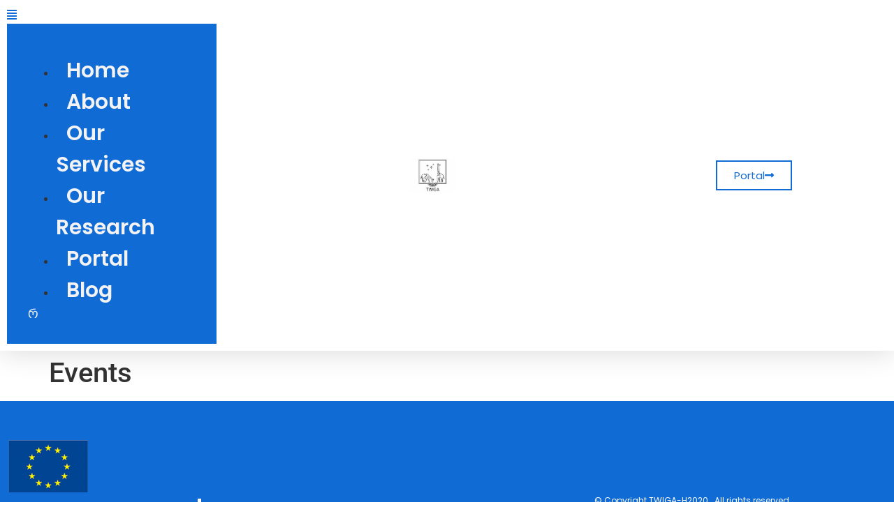

--- FILE ---
content_type: text/css
request_url: https://usercontent.one/wp/website.twiga-h2020.eu/wp-content/uploads/elementor/css/post-14.css?ver=1769376911
body_size: 328
content:
.elementor-kit-14{--e-global-color-primary:#6EC1E4;--e-global-color-secondary:#54595F;--e-global-color-text:#7A7A7A;--e-global-color-accent:#61CE70;--e-global-color-54343538:#4054B2;--e-global-color-4fdb27ed:#23A455;--e-global-color-5ac45174:#000;--e-global-color-4ac86f3a:#FFF;--e-global-color-399e828b:#003399;--e-global-color-29be7f17:#000000;--e-global-color-35807ee9:#000000;--e-global-color-18a76190:#2A75FF;--e-global-color-56450736:#106BD5;--e-global-color-34a9bcbf:#000000;--e-global-color-6ea3406:#000000;--e-global-color-764048e3:#000000;--e-global-color-6c6128de:#F3F3F6;--e-global-color-17c1d315:#020101;--e-global-typography-primary-font-family:"Roboto";--e-global-typography-primary-font-weight:600;--e-global-typography-secondary-font-family:"Roboto Slab";--e-global-typography-secondary-font-weight:400;--e-global-typography-text-font-family:"Roboto";--e-global-typography-text-font-weight:400;--e-global-typography-accent-font-family:"Roboto";--e-global-typography-accent-font-weight:500;}.elementor-kit-14 e-page-transition{background-color:#FFBC7D;}.elementor-section.elementor-section-boxed > .elementor-container{max-width:1140px;}.e-con{--container-max-width:1140px;}{}h1.entry-title{display:var(--page-title-display);}@media(max-width:1024px){.elementor-section.elementor-section-boxed > .elementor-container{max-width:1024px;}.e-con{--container-max-width:1024px;}}@media(max-width:767px){.elementor-section.elementor-section-boxed > .elementor-container{max-width:767px;}.e-con{--container-max-width:767px;}}

--- FILE ---
content_type: text/css
request_url: https://usercontent.one/wp/website.twiga-h2020.eu/wp-content/uploads/elementor/css/post-1896.css?ver=1769376911
body_size: 1486
content:
.elementor-1896 .elementor-element.elementor-element-67184de > .elementor-container > .elementor-column > .elementor-widget-wrap{align-content:center;align-items:center;}.elementor-1896 .elementor-element.elementor-element-67184de:not(.elementor-motion-effects-element-type-background), .elementor-1896 .elementor-element.elementor-element-67184de > .elementor-motion-effects-container > .elementor-motion-effects-layer{background-color:var( --e-global-color-4ac86f3a );}.elementor-1896 .elementor-element.elementor-element-67184de{box-shadow:0px 0px 40px 0px rgba(0,0,0,0.16);transition:background 0.3s, border 0.3s, border-radius 0.3s, box-shadow 0.3s;padding:0px 0px 0px 0px;}.elementor-1896 .elementor-element.elementor-element-67184de > .elementor-background-overlay{transition:background 0.3s, border-radius 0.3s, opacity 0.3s;}.elementor-widget-uael-nav-menu ul.uael-nav-menu .menu-item a.uael-menu-item.elementor-button{background-color:var( --e-global-color-accent );}.elementor-widget-uael-nav-menu ul.uael-nav-menu .menu-item a.uael-menu-item.elementor-button:hover{background-color:var( --e-global-color-accent );}.elementor-widget-uael-nav-menu .menu-item a.uael-menu-item{font-family:var( --e-global-typography-primary-font-family ), Sans-serif;font-weight:var( --e-global-typography-primary-font-weight );}.elementor-widget-uael-nav-menu .menu-item a.uael-menu-item:not(.elementor-button), .elementor-widget-uael-nav-menu .sub-menu a.uael-sub-menu-item{color:var( --e-global-color-text );}.elementor-widget-uael-nav-menu .menu-item a.uael-menu-item:not(.elementor-button):hover,
								.elementor-widget-uael-nav-menu .sub-menu a.uael-sub-menu-item:hover,
								.elementor-widget-uael-nav-menu .menu-item.current-menu-item a.uael-menu-item:not(.elementor-button),
								.elementor-widget-uael-nav-menu .menu-item a.uael-menu-item.highlighted:not(.elementor-button),
								.elementor-widget-uael-nav-menu .menu-item a.uael-menu-item:not(.elementor-button):focus{color:var( --e-global-color-accent );}.elementor-widget-uael-nav-menu .uael-nav-menu-layout:not(.uael-pointer__framed) .menu-item.parent a.uael-menu-item:before,
								.elementor-widget-uael-nav-menu .uael-nav-menu-layout:not(.uael-pointer__framed) .menu-item.parent a.uael-menu-item:after{background-color:var( --e-global-color-accent );}.elementor-widget-uael-nav-menu .uael-nav-menu-layout:not(.uael-pointer__framed) .menu-item.parent .sub-menu .uael-has-submenu-container a:after{background-color:var( --e-global-color-accent );}.elementor-widget-uael-nav-menu .uael-pointer__framed .menu-item.parent a.uael-menu-item:before,
								.elementor-widget-uael-nav-menu .uael-pointer__framed .menu-item.parent a.uael-menu-item:after{border-color:var( --e-global-color-accent );}.elementor-widget-uael-nav-menu .sub-menu li a.uael-sub-menu-item,
							.elementor-widget-uael-nav-menu nav.uael-dropdown li a.uael-menu-item,
							.elementor-widget-uael-nav-menu nav.uael-dropdown li a.uael-sub-menu-item,
							.elementor-widget-uael-nav-menu nav.uael-dropdown-expandible li a.uael-menu-item{font-family:var( --e-global-typography-accent-font-family ), Sans-serif;font-weight:var( --e-global-typography-accent-font-weight );}.elementor-widget-uael-nav-menu .uael-nav-menu__toggle .uael-nav-menu-label{color:var( --e-global-color-text );}.elementor-widget-uael-nav-menu .menu-item a.uael-menu-item.elementor-button{font-family:var( --e-global-typography-primary-font-family ), Sans-serif;font-weight:var( --e-global-typography-primary-font-weight );}.elementor-1896 .elementor-element.elementor-element-ddc0189 li.menu-item a{justify-content:space-between;}.elementor-1896 .elementor-element.elementor-element-ddc0189 .uael-flyout-wrapper .uael-side{width:300px;}.elementor-1896 .elementor-element.elementor-element-ddc0189 .uael-flyout-open.left{left:-300px;}.elementor-1896 .elementor-element.elementor-element-ddc0189 .uael-flyout-open.right{right:-300px;}.elementor-1896 .elementor-element.elementor-element-ddc0189 .menu-item a.uael-menu-item,.elementor-1896 .elementor-element.elementor-element-ddc0189 .menu-item a.uael-sub-menu-item{padding-left:15px;padding-right:15px;}.elementor-1896 .elementor-element.elementor-element-ddc0189 .menu-item a.uael-menu-item, .elementor-1896 .elementor-element.elementor-element-ddc0189 .menu-item a.uael-sub-menu-item{padding-top:30px;padding-bottom:30px;}.elementor-1896 .elementor-element.elementor-element-ddc0189 .uael-flyout-wrapper .uael-nav-menu > li.menu-item:first-child{margin-top:15px;}.elementor-1896 .elementor-element.elementor-element-ddc0189 .sub-menu li a.uael-sub-menu-item,
						.elementor-1896 .elementor-element.elementor-element-ddc0189 nav.uael-dropdown li a.uael-menu-item,
						.elementor-1896 .elementor-element.elementor-element-ddc0189 nav.uael-dropdown li a.uael-sub-menu-item,
						.elementor-1896 .elementor-element.elementor-element-ddc0189 nav.uael-dropdown-expandible li a.uael-menu-item,
						.elementor-1896 .elementor-element.elementor-element-ddc0189 nav.uael-dropdown-expandible li a.uael-sub-menu-item{padding-left:15px;padding-right:15px;}.elementor-1896 .elementor-element.elementor-element-ddc0189 .sub-menu a.uael-sub-menu-item,
						 .elementor-1896 .elementor-element.elementor-element-ddc0189 nav.uael-dropdown li a.uael-menu-item,
						 .elementor-1896 .elementor-element.elementor-element-ddc0189 nav.uael-dropdown li a.uael-sub-menu-item,
						 .elementor-1896 .elementor-element.elementor-element-ddc0189 nav.uael-dropdown-expandible li a.uael-menu-item,
						 .elementor-1896 .elementor-element.elementor-element-ddc0189 nav.uael-dropdown-expandible li a.uael-sub-menu-item{padding-top:15px;padding-bottom:15px;}.elementor-1896 .elementor-element.elementor-element-ddc0189 .uael-nav-menu__toggle{margin:0 auto;}.elementor-1896 .elementor-element.elementor-element-ddc0189 .uael-flyout-content{padding:30px;background-color:var( --e-global-color-56450736 );}.elementor-1896 .elementor-element.elementor-element-ddc0189 .menu-item a.uael-menu-item{font-family:"Poppins", Sans-serif;font-size:30px;font-weight:600;}.elementor-1896 .elementor-element.elementor-element-ddc0189 .menu-item a.uael-menu-item:not(.elementor-button), .elementor-1896 .elementor-element.elementor-element-ddc0189 .sub-menu a.uael-sub-menu-item{color:var( --e-global-color-6c6128de );}.elementor-1896 .elementor-element.elementor-element-ddc0189 .menu-item a.uael-menu-item:not(.elementor-button):hover,
								.elementor-1896 .elementor-element.elementor-element-ddc0189 .sub-menu a.uael-sub-menu-item:hover,
								.elementor-1896 .elementor-element.elementor-element-ddc0189 .menu-item.current-menu-item a.uael-menu-item:not(.elementor-button),
								.elementor-1896 .elementor-element.elementor-element-ddc0189 .menu-item a.uael-menu-item.highlighted:not(.elementor-button),
								.elementor-1896 .elementor-element.elementor-element-ddc0189 .menu-item a.uael-menu-item:not(.elementor-button):focus{color:var( --e-global-color-primary );}.elementor-1896 .elementor-element.elementor-element-ddc0189 .sub-menu a.uael-sub-menu-item,
								.elementor-1896 .elementor-element.elementor-element-ddc0189 .elementor-menu-toggle,
								.elementor-1896 .elementor-element.elementor-element-ddc0189 nav.uael-dropdown li a.uael-menu-item:not(.elementor-button),
								.elementor-1896 .elementor-element.elementor-element-ddc0189 nav.uael-dropdown li a.uael-sub-menu-item:not(.elementor-button),
								.elementor-1896 .elementor-element.elementor-element-ddc0189 nav.uael-dropdown-expandible li a.uael-menu-item,
								.elementor-1896 .elementor-element.elementor-element-ddc0189 nav.uael-dropdown-expandible li a.uael-sub-menu-item{color:var( --e-global-color-56450736 );}.elementor-1896 .elementor-element.elementor-element-ddc0189 .sub-menu,
								.elementor-1896 .elementor-element.elementor-element-ddc0189 nav.uael-dropdown,
								.elementor-1896 .elementor-element.elementor-element-ddc0189 .uael-nav-menu nav.uael-dropdown-expandible,
								.elementor-1896 .elementor-element.elementor-element-ddc0189 .uael-nav-menu nav.uael-dropdown-expandible .menu-item a.uael-menu-item,
								.elementor-1896 .elementor-element.elementor-element-ddc0189 .uael-nav-menu nav.uael-dropdown-expandible .menu-item .sub-menu,
								.elementor-1896 .elementor-element.elementor-element-ddc0189 nav.uael-dropdown .menu-item a.uael-menu-item,
								.elementor-1896 .elementor-element.elementor-element-ddc0189 nav.uael-dropdown .menu-item a.uael-sub-menu-item{background-color:#fff;}.elementor-1896 .elementor-element.elementor-element-ddc0189 .sub-menu a.uael-sub-menu-item:hover,
								.elementor-1896 .elementor-element.elementor-element-ddc0189 .elementor-menu-toggle:hover,
								.elementor-1896 .elementor-element.elementor-element-ddc0189 nav.uael-dropdown li a.uael-menu-item:not(.elementor-button):hover,
								.elementor-1896 .elementor-element.elementor-element-ddc0189 nav.uael-dropdown li a.uael-sub-menu-item:not(.elementor-button):hover,
								.elementor-1896 .elementor-element.elementor-element-ddc0189 .uael-nav-menu nav.uael-dropdown-expandible li a.uael-menu-item:hover,
								.elementor-1896 .elementor-element.elementor-element-ddc0189 .uael-nav-menu nav.uael-dropdown-expandible li a.uael-sub-menu-item:hover{color:var( --e-global-color-56450736 );}.elementor-1896 .elementor-element.elementor-element-ddc0189 .sub-menu a.uael-sub-menu-item:hover,
								.elementor-1896 .elementor-element.elementor-element-ddc0189 nav.uael-dropdown li a.uael-menu-item:not(.elementor-button):hover,
								.elementor-1896 .elementor-element.elementor-element-ddc0189 nav.uael-dropdown li a.uael-sub-menu-item:not(.elementor-button):hover,
								.elementor-1896 .elementor-element.elementor-element-ddc0189 .uael-nav-menu nav.uael-dropdown-expandible li a.uael-menu-item:hover,
								.elementor-1896 .elementor-element.elementor-element-ddc0189 .uael-nav-menu nav.uael-dropdown-expandible li a.uael-sub-menu-item:hover{background-color:#106BD521;}.elementor-1896 .elementor-element.elementor-element-ddc0189 .sub-menu li a.uael-sub-menu-item,
							.elementor-1896 .elementor-element.elementor-element-ddc0189 nav.uael-dropdown li a.uael-menu-item,
							.elementor-1896 .elementor-element.elementor-element-ddc0189 nav.uael-dropdown li a.uael-sub-menu-item,
							.elementor-1896 .elementor-element.elementor-element-ddc0189 nav.uael-dropdown-expandible li a.uael-menu-item{font-family:"Open Sans", Sans-serif;font-size:15px;font-weight:400;}.elementor-1896 .elementor-element.elementor-element-ddc0189 nav.uael-nav-menu__layout-horizontal .sub-menu,
							.elementor-1896 .elementor-element.elementor-element-ddc0189 nav:not(.uael-nav-menu__layout-horizontal) .sub-menu.sub-menu-open,
							.elementor-1896 .elementor-element.elementor-element-ddc0189 nav.uael-dropdown,
						 	.elementor-1896 .elementor-element.elementor-element-ddc0189 nav.uael-dropdown-expandible{border-style:solid;border-color:var( --e-global-color-accent );}.elementor-1896 .elementor-element.elementor-element-ddc0189 .sub-menu{border-radius:15px 15px 15px 15px;}.elementor-1896 .elementor-element.elementor-element-ddc0189 .sub-menu li.menu-item:first-child{border-top-left-radius:15px;border-top-right-radius:15px;overflow:hidden;}.elementor-1896 .elementor-element.elementor-element-ddc0189 .sub-menu li.menu-item:last-child{border-bottom-right-radius:15px;border-bottom-left-radius:15px;overflow:hidden;}.elementor-1896 .elementor-element.elementor-element-ddc0189 nav.uael-dropdown{border-radius:15px 15px 15px 15px;}.elementor-1896 .elementor-element.elementor-element-ddc0189 nav.uael-dropdown li.menu-item:first-child{border-top-left-radius:15px;border-top-right-radius:15px;overflow:hidden;}.elementor-1896 .elementor-element.elementor-element-ddc0189 nav.uael-dropdown li.menu-item:last-child{border-bottom-right-radius:15px;border-bottom-left-radius:15px;overflow:hidden;}.elementor-1896 .elementor-element.elementor-element-ddc0189 nav.uael-dropdown-expandible{border-radius:15px 15px 15px 15px;}.elementor-1896 .elementor-element.elementor-element-ddc0189 nav.uael-dropdown-expandible li.menu-item:first-child{border-top-left-radius:15px;border-top-right-radius:15px;overflow:hidden;}.elementor-1896 .elementor-element.elementor-element-ddc0189 nav.uael-dropdown-expandible li.menu-item:last-child{border-bottom-right-radius:15px;border-bottom-left-radius:15px;overflow:hidden;}.elementor-1896 .elementor-element.elementor-element-ddc0189 .sub-menu li.menu-item:not(:last-child),
						.elementor-1896 .elementor-element.elementor-element-ddc0189 nav.uael-dropdown li.menu-item:not(:last-child),
						.elementor-1896 .elementor-element.elementor-element-ddc0189 nav.uael-dropdown-expandible li.menu-item:not(:last-child){border-bottom-style:solid;border-bottom-color:var( --e-global-color-56450736 );border-bottom-width:0px;}.elementor-1896 .elementor-element.elementor-element-ddc0189 div.uael-nav-menu-icon{color:var( --e-global-color-56450736 );}.elementor-1896 .elementor-element.elementor-element-ddc0189 div.uael-nav-menu-icon svg{fill:var( --e-global-color-56450736 );}.elementor-1896 .elementor-element.elementor-element-ddc0189 .uael-flyout-close{color:var( --e-global-color-6c6128de );}.elementor-1896 .elementor-element.elementor-element-ddc0189 .uael-flyout-close svg{fill:var( --e-global-color-6c6128de );}.elementor-widget-theme-site-logo .widget-image-caption{color:var( --e-global-color-text );font-family:var( --e-global-typography-text-font-family ), Sans-serif;font-weight:var( --e-global-typography-text-font-weight );}.elementor-1896 .elementor-element.elementor-element-fc41ddc{text-align:center;}.elementor-1896 .elementor-element.elementor-element-fc41ddc img{width:65px;}.elementor-widget-button .elementor-button{background-color:var( --e-global-color-accent );font-family:var( --e-global-typography-accent-font-family ), Sans-serif;font-weight:var( --e-global-typography-accent-font-weight );}.elementor-1896 .elementor-element.elementor-element-bca33ee .elementor-button{background-color:#FFFFFF;font-family:"Poppins", Sans-serif;font-weight:400;fill:var( --e-global-color-56450736 );color:var( --e-global-color-56450736 );border-style:solid;border-width:2px 2px 2px 2px;border-color:var( --e-global-color-56450736 );border-radius:0px 0px 0px 0px;}.elementor-1896 .elementor-element.elementor-element-bca33ee .elementor-button-content-wrapper{flex-direction:row-reverse;}.elementor-1896 .elementor-element.elementor-element-bca33ee .elementor-button .elementor-button-content-wrapper{gap:25px;}.elementor-theme-builder-content-area{height:400px;}.elementor-location-header:before, .elementor-location-footer:before{content:"";display:table;clear:both;}@media(max-width:1024px){.elementor-1896 .elementor-element.elementor-element-67184de{padding:20px 20px 20px 20px;}}@media(max-width:767px){.elementor-1896 .elementor-element.elementor-element-5483a54{width:20%;}.elementor-1896 .elementor-element.elementor-element-68679e0{width:60%;}.elementor-1896 .elementor-element.elementor-element-fc41ddc img{width:70px;}.elementor-1896 .elementor-element.elementor-element-97f7daf{width:2%;}}@media(min-width:768px){.elementor-1896 .elementor-element.elementor-element-5483a54{width:25%;}.elementor-1896 .elementor-element.elementor-element-68679e0{width:46.811%;}.elementor-1896 .elementor-element.elementor-element-97f7daf{width:25%;}}

--- FILE ---
content_type: text/css
request_url: https://usercontent.one/wp/website.twiga-h2020.eu/wp-content/uploads/elementor/css/post-60.css?ver=1769376911
body_size: 696
content:
.elementor-60 .elementor-element.elementor-element-5042f363:not(.elementor-motion-effects-element-type-background), .elementor-60 .elementor-element.elementor-element-5042f363 > .elementor-motion-effects-container > .elementor-motion-effects-layer{background-color:#106BD5;}.elementor-60 .elementor-element.elementor-element-5042f363 > .elementor-container{min-height:300px;}.elementor-60 .elementor-element.elementor-element-5042f363{transition:background 0.3s, border 0.3s, border-radius 0.3s, box-shadow 0.3s;}.elementor-60 .elementor-element.elementor-element-5042f363 > .elementor-background-overlay{transition:background 0.3s, border-radius 0.3s, opacity 0.3s;}.elementor-bc-flex-widget .elementor-60 .elementor-element.elementor-element-261e4fbf.elementor-column .elementor-widget-wrap{align-items:center;}.elementor-60 .elementor-element.elementor-element-261e4fbf.elementor-column.elementor-element[data-element_type="column"] > .elementor-widget-wrap.elementor-element-populated{align-content:center;align-items:center;}.elementor-widget-image .widget-image-caption{color:var( --e-global-color-text );font-family:var( --e-global-typography-text-font-family ), Sans-serif;font-weight:var( --e-global-typography-text-font-weight );}.elementor-60 .elementor-element.elementor-element-1c80ac6{text-align:start;}.elementor-widget-text-editor{font-family:var( --e-global-typography-text-font-family ), Sans-serif;font-weight:var( --e-global-typography-text-font-weight );color:var( --e-global-color-text );}.elementor-widget-text-editor.elementor-drop-cap-view-stacked .elementor-drop-cap{background-color:var( --e-global-color-primary );}.elementor-widget-text-editor.elementor-drop-cap-view-framed .elementor-drop-cap, .elementor-widget-text-editor.elementor-drop-cap-view-default .elementor-drop-cap{color:var( --e-global-color-primary );border-color:var( --e-global-color-primary );}.elementor-60 .elementor-element.elementor-element-2357474{font-family:"Fahkwang", Sans-serif;font-size:13px;color:#FFFFFF;}.elementor-60 .elementor-element.elementor-element-61e54018 > .elementor-element-populated{border-style:solid;border-width:0px 0px 0px 5px;border-color:#FFFFFF;}.elementor-60 .elementor-element.elementor-element-bddc619{--spacer-size:50px;}.elementor-bc-flex-widget .elementor-60 .elementor-element.elementor-element-7f4cdaed.elementor-column .elementor-widget-wrap{align-items:center;}.elementor-60 .elementor-element.elementor-element-7f4cdaed.elementor-column.elementor-element[data-element_type="column"] > .elementor-widget-wrap.elementor-element-populated{align-content:center;align-items:center;}.elementor-60 .elementor-element.elementor-element-5ef74943{text-align:end;font-family:"Poppins", Sans-serif;font-size:0.75em;color:#ffffff;}.elementor-theme-builder-content-area{height:400px;}.elementor-location-header:before, .elementor-location-footer:before{content:"";display:table;clear:both;}@media(max-width:1024px){.elementor-60 .elementor-element.elementor-element-2357474{text-align:center;}.elementor-60 .elementor-element.elementor-element-61e54018 > .elementor-element-populated{border-width:0px 0px 3px 0px;}.elementor-60 .elementor-element.elementor-element-7f4cdaed > .elementor-element-populated{padding:1em 1em 1em 1em;}}@media(min-width:768px){.elementor-60 .elementor-element.elementor-element-261e4fbf{width:24.853%;}.elementor-60 .elementor-element.elementor-element-61e54018{width:13.782%;}.elementor-60 .elementor-element.elementor-element-7f4cdaed{width:61.361%;}}@media(max-width:1024px) and (min-width:768px){.elementor-60 .elementor-element.elementor-element-261e4fbf{width:100%;}.elementor-60 .elementor-element.elementor-element-61e54018{width:100%;}.elementor-60 .elementor-element.elementor-element-7f4cdaed{width:100%;}}@media(max-width:767px){.elementor-60 .elementor-element.elementor-element-5042f363 > .elementor-container{min-height:300px;}.elementor-60 .elementor-element.elementor-element-5042f363{padding:1em 1em 1em 1em;}.elementor-60 .elementor-element.elementor-element-261e4fbf{width:100%;}.elementor-60 .elementor-element.elementor-element-261e4fbf > .elementor-element-populated{padding:1em 1em 1em 1em;}.elementor-60 .elementor-element.elementor-element-2357474{text-align:center;}.elementor-60 .elementor-element.elementor-element-61e54018{width:100%;}.elementor-60 .elementor-element.elementor-element-61e54018 > .elementor-element-populated{border-width:0px 0px 3px 0px;padding:0em 0em 0em 0em;}.elementor-60 .elementor-element.elementor-element-7f4cdaed > .elementor-element-populated{padding:50px 10px 50px 10px;}.elementor-60 .elementor-element.elementor-element-5ef74943{text-align:center;}}